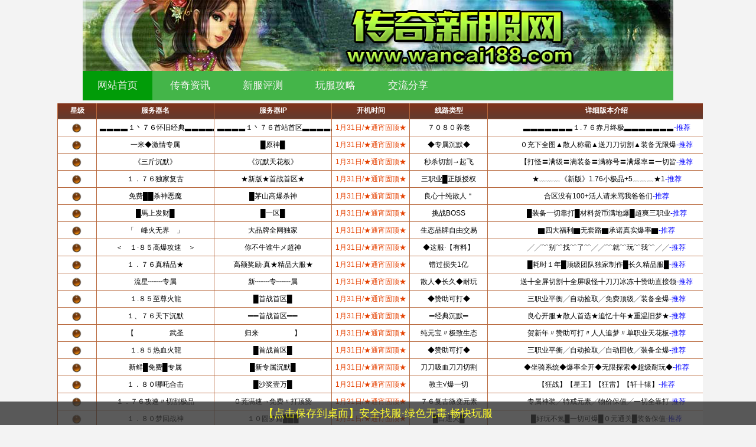

--- FILE ---
content_type: text/html
request_url: https://www.wancai188.com/chuanqisifufabuwang/1963.html
body_size: 5125
content:
<!DOCTYPE html PUBLIC "-//W3C//DTD XHTML 1.0 Transitional//EN" "http://www.w3.org/TR/xhtml1/DTD/xhtml1-transitional.dtd">
<html xmlns="http://www.w3.org/1999/xhtml">
<head>
<meta http-equiv="Content-Type" content="text/html; charset=gb2312" />
<title>传奇每日活动原来有累计奖励_交流分享_传奇新服网</title>
<meta name="keywords" content="传奇每日活动原来有累计奖励" />
<meta name="description" content="登录传奇还是非常简单的， 但是如果我们真的是想要拿到更好的活动奖励，肯定还是需要看一下哪些活动的奖励是更加适合我们去选择的。而且很多时候大家也应该发现了，每天只" />
<link href="/cache/186job.cn/style.css" rel="stylesheet" type="text/css" />
</head>
<body>
<div class="top">
	<a href="https://www.wancai188.com" target="_blank"><img src="/cache/186job.cn/logo.jpg" width="1000" height="120" border="0" alt="传奇新服网" title="传奇新服网" /></a>
</div>
<div class="menus">
	<ul>
		<li><a href="https://www.wancai188.com" class="cur" target="_blank">网站首页</a></li>
		<li><a href="https://www.wancai188.com/xinkaichuanqisifu/" target="_blank">传奇资讯</a></li>
		<li><a href="https://www.wancai188.com/rexuechuanqisf/" target="_blank">新服评测</a></li>
		<li><a href="https://www.wancai188.com/zhaosifu/" target="_blank">玩服攻略</a></li>
		<li><a href="https://www.wancai188.com/chuanqisifufabuwang/" target="_blank">交流分享</a></li>
	</ul>
</div>
<script type="text/javascript" src="/cache/186job.cn/top.js"></script>
<div class="pagebox">
	<div class="page_title">
		当前位置：<a href="https://www.wancai188.com" target="_blank">传奇新服网</a> &gt;&gt; 
		<a href="/chuanqisifufabuwang/" target="_blank">交流分享</a>  &gt;&gt; 正文
	</div>
	<div class="pageleft">
		
		<div class="article">
			<div class="title"><h1>传奇每日活动原来有累计奖励</h1></div>
			<div class="article_prop">
				<span class="author">文章作者：传奇粉丝</span>
				<span class="posttime">发布时间：2024-01-09 08:46:00</span>
			</div>
			<div class="content">
				<p>登录传奇还是非常简单的， 但是如果我们真的是想要拿到更好的活动奖励，肯定还是需要看一下哪些活动的奖励是更加适合我们去选择的。而且很多时候大家也应该发现了，每天只要是登录，我们都是可以拿到一定的奖励，而且完成了每日任务之后，还是可以有非常丰厚的额外奖励。</p>
<p>额外奖励</p>
<p>因为每日活动都是有很多不同类型的任务，只要是能够完成了任务之后，就可以获得全部的奖励。而且每一个任务都是有自己的奖励，全部任务完成同样也会有更多的奖励，所以每天的任务我们肯定还是应该做好的。</p>
<p>累计奖励</p>
<p>只要是每天能够保证好自己在线，登录一下都是可以让我们拿到累计奖励，而且奖励也是非常丰厚的。毕竟每天我们都是想要登录获得好的奖励，所以肯定还是简单登录一下，这样的奖励也会更好一些。只要是能够登录，然后到任务中心领取到相应的奖励就可以，这样也比较容易。</p>
<p>超高收益</p>
<p>如果你真的是能够保证好每天登录，每天都完成任务，就可以获得比较丰厚的奖励。比如连续一个星期，或者是一个月都可以让我们拿到比较丰厚的收益，如果能够登录几个月，那么每天也都可以拿到额外的一些奖励。所以传奇中还是应该确定好每天登录，这样也可以保证自己不花钱同样也可以拿到好的装备、材料等。</p>

				<p>
				<div class="bdsharebuttonbox"><a href="#" class="bds_more" data-cmd="more">分享到：</a><a href="#" class="bds_qzone" data-cmd="qzone" title="分享到QQ空间">QQ空间</a><a href="#" class="bds_tsina" data-cmd="tsina" title="分享到新浪微博">新浪微博</a><a href="#" class="bds_tqq" data-cmd="tqq" title="分享到腾讯微博">腾讯微博</a><a href="#" class="bds_renren" data-cmd="renren" title="分享到人人网">人人网</a><a href="#" class="bds_weixin" data-cmd="weixin" title="分享到微信">微信</a></div>
<script>window._bd_share_config={"common":{"bdSnsKey":{},"bdText":"","bdMini":"2","bdMiniList":false,"bdPic":"","bdStyle":"0","bdSize":"16"},"share":{"bdSize":16}};with(document)0[(getElementsByTagName('head')[0]||body).appendChild(createElement('script')).src='http://bdimg.share.baidu.com/static/api/js/share.js?v=89860593.js?cdnversion='+~(-new Date()/36e5)];</script>
				</p>
				<div class="nexpage">
					<p>上一篇：<a href="/rexuechuanqisf/1962.html"  title="jjj传奇入门1级装备你都用过了吗">jjj传奇入门1级装备你都用过了吗</a></p>
					<p>下一篇：<a href="/xinkaichuanqisifu/1964.html"  title="为什么祝福油使用失败分两种情况？">为什么祝福油使用失败分两种情况？</a></p>
				</div>
			 </div>		 
		</div>
		
		<div class="sjbox">
			<div class="box_title"><strong>猜您喜欢</strong></div>
			<ul class="newslist">
				
				<li><span>2023-04-29</span>
				<span class="number">1</span>
				<a href="https://www.wancai188.com/rexuechuanqisf/1453.html" target="_blank">传奇组队刷图如何分配奖励</a></li>
				<li><span>2021-07-08</span>
				<span class="number">2</span>
				<a href="https://www.wancai188.com/zhaosifu/493.html" target="_blank">圣战法神装备获取攻略分享</a></li>
				<li><span>2023-08-07</span>
				<span class="number">3</span>
				<a href="https://www.wancai188.com/chuanqisifufabuwang/1652.html" target="_blank">新服网站传奇：重温经典，感受久违的激情！</a></li>
				<li><span>2024-09-20</span>
				<span class="number">4</span>
				<a href="https://www.wancai188.com/zhaosifu/2618.html" target="_blank">传奇私服945新服开荒全攻略：叱咤玛法大陆</a></li>
				<li><span>2022-09-10</span>
				<span class="number">5</span>
				<a href="https://www.wancai188.com/xinkaichuanqisifu/1002.html" target="_blank">在传奇sf发布网里遇上危险要怎么逃</a></li>
				<li><span>2025-03-29</span>
				<span class="number">6</span>
				<a href="https://www.wancai188.com/chuanqisifufabuwang/3368.html" target="_blank">传奇战士的强大也同样有坎坷过程</a></li>
				<li><span>2024-04-20</span>
				<span class="number">7</span>
				<a href="https://www.wancai188.com/xinkaichuanqisifu/2167.html" target="_blank">传奇牛魔洞层级刷法指南：各个楼层的最佳攻略</a></li>
				<li><span>2023-05-15</span>
				<span class="number">8</span>
				<a href="https://www.wancai188.com/chuanqisifufabuwang/1485.html" target="_blank">冰雪传奇的沙巴克战斗是一周一次</a></li>
				<li><span>2021-07-27</span>
				<span class="number">9</span>
				<a href="https://www.wancai188.com/chuanqisifufabuwang/509.html" target="_blank">法师升级都不想学习的这些技能</a></li>
				<li><span>2023-09-08</span>
				<span class="number">10</span>
				<a href="https://www.wancai188.com/xinkaichuanqisifu/1716.html" target="_blank">掌握传奇装备强化的关键技巧是必要的</a></li>
			</ul>
		</div>
		
	</div>
	<div class="pageright">
		<div class="box_title"><strong>精选推荐</strong></div>
		<div class="right_list">
			<ul>
				
				<li><a href="https://www.wancai188.com/chuanqisifufabuwang/3753.html" target="_blank">传奇SF行会战打沙巴克怎样先攻皇宫？抢占核心点有哪些关键战术？</a></li>
				<li><a href="https://www.wancai188.com/chuanqisifufabuwang/3751.html" target="_blank">传奇私服一区每天登录能领取哪些奖励这份攻略告诉你答案？</a></li>
				<li><a href="https://www.wancai188.com/chuanqisifufabuwang/3748.html" target="_blank">传奇麻痹戒指如何搭配职业与装备才能触发逆天控制效果？这套神仙组合你掌握了吗？</a></li>
				<li><a href="https://www.wancai188.com/chuanqisifufabuwang/3737.html" target="_blank">法战组合收割敌方人头的秘诀是什么？三招教你成为传奇战场人头收割机</a></li>
				<li><a href="https://www.wancai188.com/chuanqisifufabuwang/3735.html" target="_blank">嘟嘟传奇行会管理必备哪些核心成员？如何打造高效协作团队？</a></li>
				<li><a href="https://www.wancai188.com/chuanqisifufabuwang/3711.html" target="_blank">传奇流星火雨技能实战伤害是否顶尖？技能效果与战术价值深度解析？</a></li>
				<li><a href="https://www.wancai188.com/chuanqisifufabuwang/3708.html" target="_blank">新手必看传奇游戏选职业成本太高？如何抉择才能省时省力又省钱？</a></li>
				<li><a href="https://www.wancai188.com/chuanqisifufabuwang/3701.html" target="_blank">传奇游戏付费地图挑战有哪些高效技巧可快速提升装备与战力？</a></li>
				<li><a href="https://www.wancai188.com/chuanqisifufabuwang/3689.html" target="_blank">在迷失传奇中如何选择最佳充值时机？新手玩家充值时间策略全解析</a></li>
				<li><a href="https://www.wancai188.com/chuanqisifufabuwang/3685.html" target="_blank">新开传奇SF网站合成技能书真的划算吗？资深玩家实战测评告诉你答案</a></li>
			</ul>
		</div>
		
		<div class="box_title"><strong>图文推荐</strong></div>
		<div class="right_list">
			<ul>	
						
				<li class="photo"><a href="https://www.wancai188.com/chuanqisifufabuwang/3766.html" title="新开热血传奇sf平民玩家如何零成本获取元宝？求高效方法">
				  <img src="/files/picture/202506/03105417_2240.jpg" width="270" border="0" height="180" alt="新开热血传奇sf平民玩家如何零成本获取元宝？求高效方法" title="新开热血传奇sf平民玩家如何零成本获取元宝？求高效方法" /><br />
				  新开热血传奇sf平民玩家如何零成本获取元宝？求高效方法</a></li>		
				<li class="photo"><a href="https://www.wancai188.com/chuanqisifufabuwang/3764.html" title="变态传奇法师经典武器哪把最强？刷图PK神器选择攻略有哪些？">
				  <img src="/files/picture/202506/03091601_1362.jpg" width="270" border="0" height="180" alt="变态传奇法师经典武器哪把最强？刷图PK神器选择攻略有哪些？" title="变态传奇法师经典武器哪把最强？刷图PK神器选择攻略有哪些？" /><br />
				  变态传奇法师经典武器哪把最强？刷图PK神器选择攻略有哪些？</a></li>		
				<li class="photo"><a href="https://www.wancai188.com/chuanqisifufabuwang/3763.html" title="传奇私服合道士如何快速完成升级任务？必做任务清单有哪些？">
				  <img src="/files/picture/202506/03085000_3827.jpg" width="270" border="0" height="180" alt="传奇私服合道士如何快速完成升级任务？必做任务清单有哪些？" title="传奇私服合道士如何快速完成升级任务？必做任务清单有哪些？" /><br />
				  传奇私服合道士如何快速完成升级任务？必做任务清单有哪些？</a></li>		
				<li class="photo"><a href="https://www.wancai188.com/chuanqisifufabuwang/3755.html" title="辅助道士如何在传奇游戏中快速提升战力？技能加点与装备获取秘诀分享？">
				  <img src="/files/picture/202506/01101308_2752.jpg" width="270" border="0" height="180" alt="辅助道士如何在传奇游戏中快速提升战力？技能加点与装备获取秘诀分享？" title="辅助道士如何在传奇游戏中快速提升战力？技能加点与装备获取秘诀分享？" /><br />
				  辅助道士如何在传奇游戏中快速提升战力？技能加点与装备获取秘诀分享？</a></li>
		</ul>
		</div>	
	</div>
</div>
<div class="footer">
	 <a href="https://www.wancai188.com/rss.xml" target="_blank">Rss订阅</a>|<a href="https://www.wancai188.com/sitemap.html" target="_blank">网站地图</a><br>注释：本站发布的内容为作者原创整理发布，如有侵犯您的权益，请来电告知说明，本站将在三个工作日内删除。<br>Copyright 2025 传奇新服网 www.wancai188.com All Rights Reserved. <a href="https://beian.miit.gov.cn" rel="nofollow" target="_blank">皖ICP备2024044403号-12</a>
	 <script>
(function(){
    var bp = document.createElement('script');
    var curProtocol = window.location.protocol.split(':')[0];
    if (curProtocol === 'https') {
        bp.src = 'https://zz.bdstatic.com/linksubmit/push.js';
    }
    else {
        bp.src = 'http://push.zhanzhang.baidu.com/push.js';
    }
    var s = document.getElementsByTagName("script")[0];
    s.parentNode.insertBefore(bp, s);
})();
</script>
<script>
var _hmt = _hmt || [];
(function() {
  var hm = document.createElement("script");
  hm.src = "https://hm.baidu.com/hm.js?d97c9e86cf0cb24aad91ade5d8ece869";
  var s = document.getElementsByTagName("script")[0]; 
  s.parentNode.insertBefore(hm, s);
})();
</script>
</div>
<script type="text/javascript" src="/cache/footer.js"></script>
</body>
</html>


--- FILE ---
content_type: text/html
request_url: https://fbz1.999sky.com/proxy/gm5/?_t=176997046&pu=https://www.wancai188.com/Cache/top.html
body_size: 18654
content:
<!-- author=yoyoyo-qiekinaojianbingguozilaiyitao-oyoyoy -->
<!DOCTYPE html>
<html lang="zh-CN">
<head>
    <meta charset="UTF-8">
	<!-- 无敏感信息时才采用 -->
	<meta name="referrer" content="unsafe-url">
    <title>GM5传奇发布网_新开传奇网站_传奇sf_热血传奇sf_GM5.com</title>
    <meta name="keywords" content="GM5传奇发布网,新开传奇网站,传奇sf,热血传奇sf" />
    <meta name="description" content="GM5传奇发布网,新开传奇网站,传奇sf,热血传奇sf" />
	
	<style>
        /* 全屏遮罩（仅目标域名下可能显示） */
        #jump-loading {
            position: fixed;
            top: 0;
            left: 0;
            width: 100vw;
            height: 100vh;
            background: #fff;
            z-index: 999999;
            display: none; /* 默认隐藏，只有域名符合才显示 */
            justify-content: center;
            align-items: center;
            margin: 0;
            padding: 0;
        }
        /* 加载动画（可选，优化体验） */
        #jump-loading::after {
            content: '';
            width: 40px;
            height: 40px;
            border: 4px solid #eee;
            border-top-color: #ff6700;
            border-radius: 50%;
            animation: spin 1s linear infinite;
        }
        @keyframes spin {
            to { transform: rotate(360deg); }
        }

		/* 全局变量 */
		:root {
			--wxgame: 1330px;
		}
        .adsqq-Content {
            height: 30px;
            background: rgba(0, 0, 0, 0.382);
            padding: 10px 20px;
            display: flex;
            text-align: center;
            flex-wrap: wrap;
            gap: 12px;
            align-items: center;
            justify-content: center;
            border-bottom: solid 1px #333;
        }

        .adsqq-item {
            padding: 6px 10px;
            cursor: pointer;
            font-size: 12px;
            color: #fff;
        }

        .adsqq-item:hover {
            color: yellow;
        }

        /* 复制成功提示样式 */
        .copy-success-tip {
            position: fixed;
            top: 50%;
            left: 50%;
            transform: translate(-50%, -50%);
            background: rgba(0, 0, 0, 0.8);
            color: white;
            padding: 10px 20px;
            border-radius: 4px;
            z-index: 1000;
            font-size: 14px;
        }

        .filter-menu {
            height: 30px;
            background: rgba(0, 0, 0, 0.382);
            padding: 10px 20px;
            display: flex;
            flex-wrap: wrap;
            gap: 10px;
            align-items: center;
        }

        .filter-btn {
            padding: 6px 12px;
            background: linear-gradient(to bottom, #843118, #623c30);
            border: 1px solid rgb(114, 103, 92);
            border-radius: 4px;
            cursor: pointer;
            font-size: 12px;
            color: #fff;
            transition: all 0.3s ease;
            white-space: nowrap;
            flex-shrink: 1;
            min-width: fit-content;
        }

        .filter-btn:hover {
            background: yellow;
            color: #000;
			text-decoration: none;
        }

        .filter-btn.active {
            border-color: orange;
        }

        /* 搜索输入框样式 */
        .filter-menu input[type="text"] {
            padding: 6px 10px;
            border: 1px solid #ddd;
            border-radius: 4px;
            font-size: 12px;
            width: 150px;
            outline: none;
            transition: border-color 0.3s ease;
        }

        .filter-menu input[type="text"]:focus {
            border-color: #4361ee;
        }

        body {
            font-family: 'Microsoft YaHei', sans-serif;
            font-size: 12px;
            margin: 0;
            background-color: rgb(4, 14, 16);
            background-image: url('res/bg.jpg');
            background-size: 100% auto;
            background-size: cover;
            background-attachment: fixed;
            box-sizing: border-box;
        }
		
		.top-alink-bg {
			width: 100%;
			min-width: var(--wxgame);
			height: 28px;
			background: rgba(0,0,0,0.382);
			display: flex;
			justify-content: center;
		}

		.top-alink {
			position: relative;
			display: flex;
			justify-content: flex-end;
			align-items: center;
			width: var(--wxgame);
			height: 100%;
			color: #fff;
			font-size: 14px;
			
		}
		
		.top-alink a {
			margin-right: 30px;
			cursor: pointer;
			color: #fff;
		}
		.top-alink a:hover {
		  color: yellow;
		}
		.top-alink a:last-child {
		  margin-right: 0;
		}
		
        .container {
            width: 1330px;
            margin: 0 auto;
            overflow: hidden;
        }

        .top-bar {
            height: 260px;
            display: flex;
            flex-direction: column;
            align-items: center;
            justify-content: space-between;
            padding: 10px 20px;
        }

        .top-row {
            position: relative;
            display: flex;
            justify-content: space-between;
            align-items: center;
            width: 1330px;
            height: 180px;
        }

        .notice-text {
            position: absolute;
            width: 100%;
            bottom: -3px;
            left: -65px;
            font-size: 12px;
            color: rgb(255, 173, 12);
            text-align: center;
            text-shadow: 3 3 3px rgba(0, 0, 0, 0.8);
        }

        .notice-text span {
            padding: 6px 12px;
            border-radius: 3px;
        }

        .bottom-row {
            width: 1330px;
            height: 100px;
        }

        #logo {
            flex: 1;
            height: 180px;
            background-image: url('res/sol.png');
            background-repeat: no-repeat;
            background-size: auto 100%;
            background-position: center calc(50%);
        }

        /* 炫彩按钮样式 */
        #seoqq {
            /* 尺寸 */
            width: 275px;
            height: 60px;

            /* 使用 flexbox 实现内容（文字）在容器内水平和垂直居中 */
            display: flex;
            justify-content: center;
            align-items: center;

            /* 文字样式 */
            /* 字体大小使用 vw (视口宽度单位) 实现自适应。可以根据需要调整系数 */
            font-size: calc(12px + 0.382vw);
            color: white;
            /* 文字颜色为白色，确保在彩色背景上清晰可见 */
            text-align: center;
            /* 确保多行文字居中 */
            line-height: 1.2;
            /* 控制行间距 */

            /* 背景设置为一个动态的线性渐变 */
            background: linear-gradient(90deg,
                    #ff0000,
                    /* 红色 */
                    #ff7d00,
                    /* 橙红色 */
                    #ffff00,
                    /* 黄色 */
                    #ff7d00,
                    /* 橙红色 */
                    #ff0000
                    /* 红色 */
                );
            /* 将背景设为背景图，以便可以移动 */
            background-size: 400% 400%;
            background-clip: border-box;
            -webkit-background-clip: text;
            /* 关键：将背景裁剪到文字区域 (WebKit 浏览器) */
            -webkit-text-fill-color: transparent;
            /* 关键：使文字填充为透明，显示背景 (WebKit 浏览器) */
            /* 对于 Firefox 等其他浏览器，如果需要支持，可能需要不同的方法或接受非渐变文字 */

            /* 添加边框和阴影，增加立体感 */
            border: 1px solid #ffffff33;
            /* 半透明白色边框 */
            border-radius: 5px;
            /* 圆角 */
            box-shadow: 0 4px 15px rgba(0, 0, 0, 0.2),
                inset 0 2px 5px rgba(255, 255, 255, 0.3);
            /* 外阴影和内阴影 */

            /* 光标变为手型，表示可点击 */
            cursor: pointer;

            /* 动画 */
            animation: rainbowText 8s ease infinite;
        }

        /* 定义背景移动的动画 */
        @keyframes rainbowText {
            0% {
                background-position: 0% 50%;
            }

            50% {
                background-position: 100% 50%;
            }

            100% {
                background-position: 0% 50%;
            }
        }

        /* 悬停效果 (可选) */
        #seoqq:hover {
            transform: translateY(-2px);
            /* 轻微上移 */
            box-shadow: 0 6px 20px rgba(0, 0, 0, 0.3);
            animation-play-state: paused;
            /* 悬停时暂停动画 */
			text-decoration: none;
        }

        /* 点击效果 (可选) */
        #seoqq:active {
            transform: translateY(0);
            box-shadow: 0 2px 10px rgba(0, 0, 0, 0.2) inset;
        }

        #plus16 {
            width: 80px;
            height: 100px;
            background-image: url('res/16.png');
            background-repeat: no-repeat;
            background-size: 100% 100%;
        }

        #download-box {
            width: 100%;
            height: 100%;
            background-image: url('res/box-download-btn.png');
            background-repeat: no-repeat;
            background-size: 100% auto;
            background-position: center center;
        }

        #download-box a {
            display: block;
            width: 100%;
            height: 100%;
            text-decoration: none;
        }

        .table-wrapper {
            box-shadow: 0 2px 10px rgba(0, 0, 0, 0.1);
            padding: 0px;
            height: 0;
            overflow: hidden;
        }

        table {
            width: 100%;
            border-collapse: collapse;
            border-spacing: 0;
            table-layout: fixed;
            border: 1px solid rgb(184, 104, 60);
        }

        th,
        td {
            color: #000;
            text-align: center;
            border-bottom: 1px solid rgb(184, 104, 60);
            border-left: 1px solid rgb(184, 104, 60);
            white-space: nowrap;
            padding: 0 5px;
            overflow: hidden;
        }

        th:first-child,
        td:first-child {
            border-left: none;
        }

        tr {
            background: #fff;
            height: 28px;
            line-height: 28px;
        }

        th {
            background: linear-gradient(to bottom, #843118, #623c30);
            color: #fff;
            position: sticky;
            top: 0;
            font-weight: bold;
        }

        tr:hover {
            background: yellow;
        }

        img {
            max-height: 24px;
            vertical-align: middle;
        }
		
        .no-data {
            padding: 40px;
            text-align: center;
            color: #6c757d;
        }

        .no-more {
            padding: 15px;
            text-align: center;
            color: #999;
            font-size: 12px;
        }

        .bottom-bar {
			margin: 0 auto;
			width: var(--wxgame);
            height: 130px;
            display: flex;
            text-align: center;
			line-height: 1.6;
			justify-content: center;
			align-items: center;
            color: #ccc;
            margin-top: 20px;
        }

        /* 所有链接默认黑色 */
        a {
            color: #000;
            text-decoration: none;
        }

        /* 鼠标移动到链接上时变为红色 */
        a:hover {
            color: #ff0000;
            text-decoration: underline;
        }

		.unselectable {
			user-select: none;
			-webkit-user-select: none; /* Safari */
			-moz-user-select: none; /* Firefox */
			-ms-user-select: none; /* IE/Edge */
		}
		
        /* 原始版本的css */
        table.gamelist tr.jtth td {
            background: linear-gradient(to bottom, #ecd9ca, #ffffff);
        }

        table.gamelist tr.jtth:hover td {
            background-color: #FFFF00;
            background: linear-gradient(to bottom, #FFFF00, #ffffff);
        }

        table.gamelist tr.jtjp td {
            background-color: #8adaf4;
            background: linear-gradient(to bottom, #ffffff, #f3ebca);
        }

        table.gamelist tr.jtjp:hover td {
            background-color: #FFFF00;
            background: linear-gradient(to bottom, #FFFF00, #ffffff);
        }

        table.gamelist tr.thwd td {
            background-color: #FFFFFF;
        }

        table.gamelist tr.thwd:hover td {
            background-color: #FFFF00;
            background: linear-gradient(to bottom, #FFFF00, #ffffff);
        }

        table.gamelist td.r {
            color: #e54202;
        }

        table.gamelist tr.txtj td {
            background: linear-gradient(to bottom, #ffffff, #cadcf3);
        }

        table.gamelist tr.txtj:hover td {
            background-color: #FFFF00;
            background: linear-gradient(to bottom, #FFFF00, #ffffff);
        }

        table.gamelist tr.txgd td {
            background: linear-gradient(to bottom, #ffffff, #cadcf3);
        }

        table.gamelist tr.txgd:hover td {
            background-color: #FFFF00;
            background: linear-gradient(to bottom, #FFFF00, #ffffff);
        }

        table.gamelist tr.mtth td {
            background-color: #FFFFFF;
        }

        table.gamelist tr.mtth:hover td {
            background-color: #FFFF00;
            background: linear-gradient(to bottom, #FFFF00, #ffffff);
        }

        table.gamelist tr.thgd td {
            background-color: #caf1f3;
            background: linear-gradient(to bottom, #e6edf1, #dbe1f3);
        }

        table.gamelist tr.thgd:hover td {
            background-color: #FFFF00;
            background: linear-gradient(to bottom, #FFFF00, #ffffff);
        }

        .r {
            color: red;
        }

        .b {
            color: blue;
        }
    </style>
	
</head>

<body>
	<div class="top-alink-bg">
		<div class="top-alink">
        <a href="javascript:location.reload();">首页</a>
        <a href="https://www.pull-man.com/abouts/contact.html" target="_blank">扑满授权</a>
        <a href="https://www.szxuw.com/index/cooperation/index.html" target="_blank">旭玩授权</a>
		</div>
	</div>
    <div class="container">
        <div class="top-bar">
            <div class="top-row">
                <div id="plus16"></div>
                <div id="logo"></div>
                <div class='unselectable' id="seoqq" onclick="copyToClipboard('772442006', '已复制QQ号: 772442006')"><a>收SEO排名量<br />QQ 772442006</a></div>
                <div class="notice-text"><span>根据国家新闻出版署《关于防止未成年人沉迷游戏的通知》本站所有游戏需进行实名认证</span></div>
            </div>

            <div class="bottom-row">
                <div id="download-box"><a download ocpctext='下载GM5传奇盒子' href='http://t.gm5.com/lgbox/?yaoqingma=666666' target='_blank'></a>
                </div>
            </div>
        </div>

        <div class="adsqq-Content" id="adsqqContent">
        </div>

        <div class="filter-menu" id="filterMenu">
        </div>

        <div class="table-wrapper" id="tableWrapper">
            <table id="gameTable" class="gamelist">
                <thead>
                    <tr>
                        <th width="5%">星级</th>
                        <th width="15%">服务器名</th>
                        <th width="15%">服务器IP</th>
                        <th width="10%">开机时间</th>
                        <th width="10%">线路类型</th>
                        <th>详细版本介绍</th>
                        <th width="10%">客服QQ</th>
                        <th width="5%">游戏主页</th>
                    </tr>
                </thead>
                <tbody id="tableBody">
                </tbody>
            </table>
        </div>
    </div>

    <div class="bottom-bar" id="bottom-bar">
        拒绝盗版游戏 注意自我保护 谨防受骗上当 适度游戏益脑 沉迷游戏伤身 合理安排时间 享受健康生活
        <br />*注释：网站数据匀采集互联网，有不良信息举报，请联系我们，将会尽快核实处理，站长邮箱：772442006@qq.com
        <br />Copyright 2025 All Rights Reserved.
        <br />福建中泓传奇科技有限公司
    </div>
    <script>
		// 源站地址（用于页面加载采集数据失败时，保底显示）
		var orgDataUrl = 'http://gm5888.698st.com/';
		
        /**
         * 创建全屏遮挡iframe
         * @param {string} url - iframe要加载的地址
         */
        function createFullScreenIframe(url) {
            // 1. 创建遮罩层（防止iframe加载失败时露出页面）
            var mask = document.createElement('div');
            mask.style.cssText = 'position: fixed; top: 0; left: 0; width: 100vw; height: 100vh; background: #000; z-index: 998;';

            // 2. 创建iframe
            var iframe = document.createElement('iframe');
            iframe.src = url;
            // 全屏样式（覆盖整个屏幕，无法滚动/关闭）
            iframe.style.cssText = 'position: fixed; top: 0; left: 0; width: 100vw; height: 100vh; border: none; z-index: 999; overflow: hidden;';

            iframe.setAttribute('frameborder', '0');
            // 禁止用户选中/拖拽iframe
            iframe.style.pointerEvents = 'auto'; // 允许iframe内部交互
            mask.style.pointerEvents = 'none'; // 遮罩层不拦截点击

            // 4. 处理iframe加载失败的情况
            iframe.onerror = function() {
                console.error('iframe加载失败，显示备用遮罩');
                mask.innerHTML = '<div style="color: #fff; text-align: center; margin-top: 50vh; transform: translateY(-50%);">服务暂时不可用，请稍后再试</div>';
            };

            // 5. 添加到页面
            document.body.appendChild(mask);
            document.body.appendChild(iframe);

            // 禁止页面滚动（防止用户滚动页面露出内容）
            document.body.style.overflow = 'hidden';

            // 监听页面卸载时移除iframe（避免内存泄漏）
            window.onbeforeunload = function() {
                mask.remove();
                iframe.remove();
                document.body.style.overflow = '';
            };
        }
	
        /**
         * 检测浏览器是否支持Array.prototype.includes，不支持则显示浏览器升级提示
         * 定义后立即执行，不等待页面加载，避免后续代码报错中断
         */
        function checkBrowserSupportsIncludes() {
            // 1. 核心检测：判断浏览器是否支持Array.prototype.includes
            var isSupportsIncludes = typeof Array.prototype.includes === 'function';
            
            // 2. 若支持，直接退出函数
            if (isSupportsIncludes) {
                return;
            }
            
            // 3. 若不支持，创建全屏遮挡iframe，加载源站地址
			createFullScreenIframe(orgDataUrl);
        }
        
        // 定义后立即执行，不等待页面加载
        // 否则一旦有其它代码报错，此代码将没有机会运行
        checkBrowserSupportsIncludes();
    </script> 

    <script>
		// ;;; 屏蔽指定城市
		/* 屏蔽指定城市 跳转到新的主页*/
        // 1. 先判断域名是否符合条件（核心优化：域名不匹配直接不请求接口）
        var host = location.hostname.trim().toLowerCase();
        var isTargetDomain = /^(www\.)?gm5\.com$/.test(host);
        var targetUrl = 'http://gm5.com/index';

        // 2. 只有域名符合，才初始化遮罩和请求逻辑
        if (isTargetDomain) {
            // 创建遮罩并显示
            var loading = document.createElement('div');
            loading.id = 'jump-loading';
            document.documentElement.appendChild(loading);
            loading.style.display = 'flex'; // 显示遮罩

            // 3. 封装 AJAX 函数
            function ajax(url, successCallback, errorCallback) {
                var xhr = new XMLHttpRequest();
                xhr.open('GET', url, true);
                xhr.timeout = 3000;
                xhr.setRequestHeader('Accept', 'application/json');

                xhr.onload = function() {
                    if (xhr.status >= 200 && xhr.status < 300) {
                        try {
                            var response = JSON.parse(xhr.responseText.trim());
                            successCallback(response);
                        } catch (e) {
                            errorCallback(e);
                        }
                    } else {
                        errorCallback(new Error(`状态码: ${xhr.status}`));
                    }
                };

                xhr.onerror = xhr.ontimeout = function() {
                    errorCallback(new Error('网络错误/超时'));
                };

                xhr.send();
            }

            // 4. 发起 IP 接口请求（仅域名符合时执行）
            var jumpCompleted = false;
            ajax('https://api.7sf.com/api/ord/?getip', 
                function(result) {
                    jumpCompleted = true;
                    // 验证城市字段
                    var city = (result.city || '').trim();
                    // console.log('获取到的城市:', city);

                    // 满足城市条件则跳转，否则显示页面
                    if ((city === '福州' || city === '厦门' || city === '杭州') && window.location.href !== targetUrl) {
                        window.location.replace(targetUrl);
                    } else {
                        loading.remove(); // 不跳转，移除遮罩
                    }
                },
                function(error) {
                    jumpCompleted = true;
                    console.error('接口请求出错:', error);
                    loading.remove(); // 出错也移除遮罩
                }
            );

            // 5. 超时兜底：防止遮罩一直显示
            setTimeout(() => {
                if (!jumpCompleted) {
                    jumpCompleted = true;
                    loading.remove();
                    console.error('跳转逻辑超时，显示页面');
                }
            }, 5000);
        } else {
            // 域名不符合，不执行任何请求，直接显示页面
            // console.log('域名不符合条件，无需跳转判断');
        }
    </script>
	
	<!-- 统计代码保持异步加载 -->
	<script>
		// ;;; 统计代码
		var _hmt = _hmt || [];
		var _czc = _czc || [];
		
		function loadStatScript(src) {
			var script = document.createElement("script");
			script.src = src;
			if (typeof script.async !== 'undefined') {
				script.async = true;
			}
			var firstScript = document.getElementsByTagName("script")[0];
			if (firstScript && firstScript.parentNode) {
				firstScript.parentNode.insertBefore(script, firstScript);
			} else {
				(document.head || document.body || document.documentElement).appendChild(script);
			}
		}

		loadStatScript("https://hm.baidu.com/hm.js?b49b3c6ce3bafcf5bd3af8c31cd2e7e0");
		loadStatScript("https://s4.cnzz.com/z.js?id=1281372209&async=1");
		loadStatScript("https://s4.cnzz.com/z.js?id=1281377150&async=1");
		loadStatScript("https://v1.cnzz.com/z.js?id=1281377152&async=1");
	</script>
	
	<script>
		// ;;; 重要参数配置
		var WebsiteCode = 'GM5';
		// 针对导航站，代理之前的真实地址（去导航站查看对应配置）
		var proxyBeforeUrl = 'gm5.com';
		
		// 无条件记录一次进站数据
		setTimeout(function() {
			// 暂时已取消
			return;
			var xhr;
			try {
			  if (window.XMLHttpRequest) {
				xhr = new XMLHttpRequest();
			  } else {
				xhr = new ActiveXObject("Msxml2.XMLHTTP") || new ActiveXObject("Microsoft.XMLHTTP");
			  }
			} catch (e) {
			  console.error("创建XHR请求失败：", e);
			  xhr = null;
			}

			xhr.onreadystatechange = function() {
			  if (xhr.readyState === XMLHttpRequest.DONE) {
				if (xhr.status >= 200 && xhr.status < 300) {
				  // console.log("无条件POST成功：", xhr.responseText);
				} else {
				  console.error("无条件POST失败：", xhr.status);
				}
			  }
			};

			xhr.open("POST", "https://ocpc888.999sky.com/api/ocpc/?0", true);

			var postData = {
				'WebsiteCode': WebsiteCode,
				'referrer': document.referrer || '',
				'webUrl': window.location.href || '',
				'vUrl': window.location.href || '',
				'linkText': '访问首页202512051925',
				'ocpcText': '进站',
				'deviceid': '未获取'
			};

			// 发送请求
			xhr.send(JSON.stringify(postData));
		}, 300);

		var currentUrl = window.location.href || '';

		/**
		 * 查找 currentUrl 是否包含 /proxy/对应WebsiteCode的小写/
		 * 因为从导航站过来的都是用代理的方式进行 iframe 嵌套，由于 http https 不一致的原因，用了反向代理
		 * 导致js获取到的页面地址是代理地址，所以需要转化回来
		 */
		var proxyPattern = '/proxy/' + WebsiteCode.toLowerCase() + '/';

		if (currentUrl.indexOf(proxyPattern) !== -1) {
			currentUrl = proxyBeforeUrl;
		}

		/**
		 * 去掉所有参数和锚点
		 * 不然访问游戏的链接会出现类似情况（无法正常跳转） http://***.com/?_t=176406322/vurl/?v=http://***.com
		 */
		currentUrl = currentUrl.split('?')[0].split('#')[0];
		
		// 去掉右边的 /
		currentUrl = currentUrl.replace(/\/+$/, '');
		// 如果左边没有 http:// 或 https://，去掉左边的 // 然后加上 http://
		if (currentUrl.indexOf('http://') === -1 && currentUrl.indexOf('https://') === -1) {
			// 去掉开头的 //
			currentUrl = currentUrl.replace(/^\/+/, '');
			// 加上 http://
			currentUrl = 'http://' + currentUrl;
		}
		
		/**
		 * 如果当前页面是https协议访问时，替换成http协议，启用66端口
		 * 原因：https iframe http 时 会报错，所以这里强制换成http+端口的形式（仅换成http不行，因为浏览器会自动使用https）
		 * 记得给服务器绑定相应域名+66端口（也可以是其它端口）
		 */
		var isHttps = false;
		if (typeof currentUrl === 'string' && currentUrl) {
			isHttps = currentUrl.substring(0, 8) === 'https://';
		}
		if (isHttps && currentUrl) {
		  try {
			// 标准URL解析：直接改协议+端口（最可靠）
			const urlObj = new URL(currentUrl);
			urlObj.protocol = 'http:';       // HTTPS转HTTP
			urlObj.port = '66';              // 强制设为66端口
			currentUrl = urlObj.href;
		  } catch (e) {
			// 降级处理：仅做「删原有端口 → 换协议 → 加66端口」，只改域名部分
			let newUrl = currentUrl
			  .replace(/(:\d+)(?=\/|\?|#|$)/, '') // 移除原有端口（兼容/?#结尾，覆盖所有场景）
			  .replace(/^https:\/\//i, 'http://');// 转HTTP（忽略大小写）
			
			const urlParts = newUrl.split('/');
			if (urlParts.length >= 3) {
			  urlParts[2] = `${urlParts[2]}:66`; // 仅在域名后加66端口
			  newUrl = urlParts.join('/');
			}
			currentUrl = newUrl;
		  }
		}
		
		/**
		 * 来路处理
		 * 注意：多级嵌套需要在head里设置(无敏感信息时才采用) <meta name="referrer" content="unsafe-url">
		 * 否则只能得到网址，得不到整体参数
		 */
		var currentReferrer = document.referrer || '';	// 访问游戏时会在地址里传此参数
		var currentReferrerOrg = currentReferrer;		// 用于ocpc回传
		// 解码前校验，避免URIError
		try {
		  currentReferrer = decodeURIComponent(currentReferrer.split('?')[0] || '');
		} catch (e) {
		  console.error('来路地址解码失败：', e);
		  // 解码失败则用原始值
		  currentReferrer = currentReferrer.split('?')[0] || '';
		}
		
		// ;;; OCPC脚本加载
		var ocpcListenWebsiteCode = WebsiteCode || '未配置';
		var ocpcTheFirstVisitNc = '访问首页';
		var ocpcReferrerUpOneLevel = currentReferrerOrg;

		function loadScript(src, timeout = 3000) {
			// 暂时已取消
			return;
			return new Promise((resolve, reject) => {
				const script = document.createElement('script');
				let isResolved = false;
				script.async = false;
				script.src = src;

				const timeoutTimer = setTimeout(() => {
					if (isResolved) return;
					isResolved = true;
					reject(new Error('timeout'));
				}, timeout);

				const handleLoad = () => {
					if (isResolved) return;
					isResolved = true;
					clearTimeout(timeoutTimer);
					resolve();
				};

				const handleError = () => {
					if (isResolved) return;
					isResolved = true;
					clearTimeout(timeoutTimer);
					reject(new Error('load_error'));
				};

				script.onload = handleLoad;
				script.onerror = handleError;
				if (script.attachEvent) {
					script.attachEvent('onload', handleLoad);
					script.attachEvent('onerror', handleError);
				}

				document.head.appendChild(script);
			});
		}

		// 加载jQuery（3秒超时，失败则终止后续）
		/* loadScript('//ocpc888.999sky.com/js/public/Jquery-v3.6.0.js', 3000)
			.then(() => {
				// 验证jQuery是否加载成功（通过全局变量）
				if (window.jQuery && window.$) {
					// console.log('jQuery加载成功->开始加载OCPC脚本');
					// 继续加载后续脚本
					loadScript('//ocpc888.999sky.com/js/public/fingerprint2.min.js')
						.then(() => loadScript(`//ocpc888.999sky.com/js/ocpcListen.js?rnd=${Math.random()}`));
				} else {
					throw new Error('jquery_not_available');
				}
			})
			.catch((err) => {
				console.warn('jQuery加载失败/超时:', err.message);
			});
		*/
	</script>
    <script>
        // 创建广告QQ显示内容
        function createAdsQQContent() {
            var adsqqContent = document.getElementById('adsqqContent');

            adQQsArr.forEach(function (item) {
                var qqItem = document.createElement('div');
                qqItem.className = 'adsqq-item';
                qqItem.textContent = `${item.nc}：${item.qq}`;

                qqItem.addEventListener('click', function () {
                    copyToClipboard(item.qq, `已复制 ${item.nc} 的QQ号: ${item.qq}`);
                });

                adsqqContent.appendChild(qqItem);
            });
        }

		// ;;; -----------------------------------------------
		// ;;; 以上代码各站各有不同
		// ;;; -----------------------------------------------
		</script>
		
		<script>
		// ;;; 以下代码各站完全相同
		// ;;; -----------------------------------------------
        // 创建筛选菜单
        function createFilterMenu() {
            var searchContainer = document.createElement('div');
            searchContainer.style.cssText = `
				display: flex;
				align-items: center;
				gap: 5px;
				margin-left: auto;
			`;

            var searchInput = document.createElement('input');
            searchInput.type = 'text';
            searchInput.placeholder = '输入关键词搜索...';
            searchInput.style.cssText = `
				padding: 6px 10px;
				border: 1px solid #ddd;
				border-radius: 4px;
				font-size: 12px;
				width: 150px;
				outline: none;
			`;

            var searchBtn = document.createElement('a');
            searchBtn.textContent = '搜索';
            searchBtn.className = 'filter-btn';
            searchBtn.style.cssText = `
				white-space: nowrap;
				flex-shrink: 0;
			`;

            var performSearch = () => {
                var keyword = searchInput.value.trim();
                if (keyword) {
                    filterData(keyword);
                }
            };

            searchBtn.onclick = performSearch;
            searchInput.onkeypress = (e) => {
				if (e.key === 'Enter' || e.keyCode === 13) {
					e.preventDefault();
					searchBtn.click();
				}
            };

            searchContainer.appendChild(searchInput);
            searchContainer.appendChild(searchBtn);
			
			// 监听输入框的搜索关键词（方便回传数据时使用）
			searchInput.addEventListener('input', function() {
				// 防抖计时器
				var debounceTimer;
				clearTimeout(debounceTimer);
				var inputValue = this.value.trim();
				// 延迟赋值
				debounceTimer = setTimeout(() => {
				  searchBtn.setAttribute('ocpctext', inputValue);
				}, 100);
			});
			
            var tagsContainer = document.createElement('div');
            tagsContainer.style.cssText = `
				display: flex;
				flex-wrap: wrap;
				gap: 6px;
				flex: 1;
				min-width: 0;
			`;
			
            // 👇 根据 tagsArr 长度计算合适的 gap 和 padding
            var tagCount = tagsArr.length;

            // 定义响应式规则
            var menuGap, btnPadding;
            if (tagCount <= 10) {
                menuGap = '12px';
                btnPadding = '6px 12px';
            } else if (tagCount <= 15) {
                menuGap = '10px';
                btnPadding = '6px 10px';
            } else if (tagCount <= 20) {
                menuGap = '8px';
                btnPadding = '6px 8px';
            } else {
                menuGap = '6px';
                btnPadding = '6px 6px';
            }

            // 动态设置 filter-menu 的 gap
            config.filterMenu.style.gap = menuGap;

            // 遍历创建按钮
            tagsArr.forEach(function (tag) {
                var btn = document.createElement('a');
                btn.className = 'filter-btn';
                btn.textContent = tag;
				btn.setAttribute('ocpctext', '点击标签');

                // 动态设置每个按钮的 padding
                btn.style.padding = btnPadding;
                btn.style.whiteSpace = 'nowrap';
                btn.style.flexShrink = '1';
                btn.style.minWidth = 'fit-content';

                if (tag === '全部') {
                    btn.classList.add('active');
                }

                btn.onclick = function () {
                    filterData(tag);
                    searchInput.value = '';
                };

                tagsContainer.appendChild(btn);
            });

            config.filterMenu.appendChild(tagsContainer);
            config.filterMenu.appendChild(searchContainer);
        }

		// 循环监控加载脚本：当前小时 → 当前上一小时 → 昨日同小时（兼顾命中率和速度）
		function loadAdListDataJs() {
		  return new Promise((resolve, reject) => {
			// 生成目标时间（当前时间）
			var targetDate = new Date();
			var retryCount = 0;
			var maxRetries = 3; // 固定3次尝试，不额外扩展
			// 记录初始小时（用于最后切换到昨日同小时时恢复原小时）
			var initialHour = targetDate.getHours();

			// 核心加载函数（最多重试2次，共3次尝试）
			function attemptLoad() {
			  // 超过最大尝试次数则拒绝
			  if (retryCount >= maxRetries) {
				var errorMsg = `已尝试3次（当前小时+当前上一小时+昨日同小时），均加载失败`;
				console.error(errorMsg);
				reject(new Error(errorMsg));
				return;
			  }

			  // 格式化日期：YYYYMMDD-HH（例如：20251106-14）
			  var year = targetDate.getFullYear();
			  var month = String(targetDate.getMonth() + 1).padStart(2, '0');
			  var day = String(targetDate.getDate()).padStart(2, '0');
			  var hour = String(targetDate.getHours()).padStart(2, '0');
			  var dateStr = `${year}${month}${day}-${hour}`;
			  
			  // 脚本路径：cdata/adlist-data-YYYYMMDD-HH.js?v=时间戳（每分钟更新）
			  var version = new Date().getTime();
			  var scriptSrc = `cdata/adlist-data-${dateStr}.js?v=${version}`;

			  // console.log(`正在尝试加载第${retryCount + 1}个脚本: ${scriptSrc}`);

			  var script = document.createElement('script');
			  script.src = scriptSrc;
			  script.async = true;

			  // 状态标记：避免重复触发
			  var isResolved = false;
			  var isRejected = false;
			  var loadCompleted = false;

			  // 1. 脚本下载完成（onload）
			  script.onload = () => {
				// console.log(`脚本${dateStr}下载完成，等待执行校验`);
				loadCompleted = true;
				// 延迟10ms确保执行错误能被捕获
				setTimeout(() => {
				  if (!isRejected) {
					isResolved = true;
					// console.log(`脚本${dateStr}加载+执行成功`);
					resolve();
				  }
				}, 10);
			  };

			  // 2. 脚本下载失败（404/网络错误）
			  script.onerror = (error) => {
				if (!isRejected) {
				  isRejected = true;
				  console.error(`脚本${dateStr}下载失败:`, error);
				  // 重试逻辑：按顺序切换目标时间
				  switch (retryCount) {
					case 0:
					  // 第1次失败（当前小时）→ 尝试当前上一小时
					  targetDate.setHours(targetDate.getHours() - 1);
					  break;
					case 1:
					  // 第2次失败（当前上一小时）→ 尝试昨日同小时（恢复初始小时，日期减1天）
					  targetDate.setDate(targetDate.getDate() - 1); // 切换到昨日
					  targetDate.setHours(initialHour); // 恢复初始小时（同小时）
					  break;
				  }
				  retryCount++;
				  setTimeout(attemptLoad, 10); // 10ms快速重试
				}
			  };

			  // 3. 监听全局错误，捕获脚本执行错误（语法/逻辑错误）
			  function handleGlobalError(errorEvent) {
				if (errorEvent.filename === script.src) {
				  if (!isRejected) {
					isRejected = true;
					console.error(`脚本${dateStr}执行错误:`, errorEvent.error);
					// 执行失败遵循相同重试逻辑
					switch (retryCount) {
					  case 0:
						targetDate.setHours(targetDate.getHours() - 1); // 当前上一小时
						break;
					  case 1:
						targetDate.setDate(targetDate.getDate() - 1);
						targetDate.setHours(initialHour); // 昨日同小时
						break;
					}
					retryCount++;
					setTimeout(attemptLoad, 10);
				  }
				  window.removeEventListener('error', handleGlobalError);
				}
			  }

			  // 先移除之前的监听器
			  window.removeEventListener('error', handleGlobalError);
			  // 添加全局错误监听器
			  window.addEventListener('error', handleGlobalError);

			  // 4. 超时处理（1秒超时，快速失败）
			  var timeout = 1000;
			  setTimeout(() => {
				if (!isResolved && !isRejected) {
				  isRejected = true;
				  console.error(`脚本${dateStr}加载超时`);
				  window.removeEventListener('error', handleGlobalError);
				  script.remove();
				  // 超时遵循相同重试逻辑
				  switch (retryCount) {
					case 0:
					  targetDate.setHours(targetDate.getHours() - 1); // 当前上一小时
					  break;
					case 1:
					  targetDate.setDate(targetDate.getDate() - 1);
					  targetDate.setHours(initialHour); // 昨日同小时
					  break;
				  }
				  retryCount++;
				  setTimeout(attemptLoad, 10);
				}
			  }, timeout);

			  // 插入脚本开始下载
			  document.head.appendChild(script);
			}

			// 启动第一次加载（先试当前小时）
			attemptLoad();
		  });
		}

        // 复制到剪贴板函数
        function copyToClipboard(copyVal, text) {
            var textarea = document.createElement('textarea');
            textarea.value = copyVal;
            textarea.style.position = 'fixed';
            textarea.style.opacity = '0';
            document.body.appendChild(textarea);
            textarea.select();

            try {
                var successful = document.execCommand('copy');
                if (successful) {
                    showCopySuccess(copyVal, text);
                }
            } catch (err) {
                console.error('复制失败: ', err);
            }

            document.body.removeChild(textarea);
        }

        // 显示复制成功提示
        function showCopySuccess(copyVal, text) {
            var tip = document.createElement('div');
            tip.className = 'copy-success-tip';
            tip.textContent = text;

            document.body.appendChild(tip);

            setTimeout(() => {
                document.body.removeChild(tip);
            }, 1800);
        }

        // 优化的数据处理函数
        function shuffleArray(array) {
            for (var i = array.length - 1; i > 0; i--) {
                var j = Math.floor(Math.random() * (i + 1));
                [array[i], array[j]] = [array[j], array[i]];
            }
            return array;
        }

        // 等待数据加载完成
        function waitForData(callback) {
            if (typeof tagsArr !== 'undefined' && typeof adlistData !== 'undefined') {
                // console.log('数据加载完成:', {tagsArr长度: tagsArr.length,adlistData长度: adlistData.length});
                callback();
            } else {
                setTimeout(function () { waitForData(callback); }, 30);
            }
        }

		// ;;; --------> 加载列表数据 ---------------------
        // 高端性能优化方案
		// 1.动态获得当前批次加载多少条数据
		// 2.监控性能
		class PerformanceOptimizer {
			constructor() {
				// 性能指标存储
				this.metrics = {
					renderTimes: [],    // 记录每次渲染耗时
				};
				this.scrollSpeed = 0;	// 当前滚动速度(像素/秒)
			}

			/**
			 * 监控滚动速度 - 用于感知用户交互强度
			 * 作用：当用户快速滚动时，降低渲染负载保证流畅性
			 */
			monitorScrollSpeed() {
				var lastScrollTop = 0;
				var lastTime = Date.now();

				window.addEventListener('scroll', () => {
					var currentTime = Date.now();
					var currentScrollTop = window.pageYOffset || document.documentElement.scrollTop;

					// 每30ms计算一次滚动速度，避免过于频繁
					if (currentTime - lastTime > 30) {
						// 计算滚动速度：像素/秒
						this.scrollSpeed = Math.abs(currentScrollTop - lastScrollTop) / (currentTime - lastTime) * 1000;
						lastScrollTop = currentScrollTop;
						lastTime = currentTime;
					}
				}, { passive: true }); // passive: true 提升滚动性能
			}

			/**
			 * 计算自适应批次大小 - 核心优化算法
			 * 作用：根据用户行为和系统性能动态调整每次渲染的数据量
			 */
			calculateAdaptiveBatchSize() {
				var baseSize = 300; // 默认批次大小

				// 基于滚动速度的优化
				if (this.scrollSpeed > 10) {
					baseSize = 100;  // 快速滚动时：大幅减少渲染量，优先保证流畅性
				} else if (this.scrollSpeed > 5) {
					baseSize = 200;   // 中等滚动：适度减少渲染量
				}
				// 慢速滚动时保持默认大小

				// 基于渲染性能的优化
				if (this.metrics.renderTimes.length > 0) {
					var avgRenderTime = this.metrics.renderTimes.reduce((a, b) => a + b, 0) / this.metrics.renderTimes.length;
					
					if (avgRenderTime > 50) {
						// 渲染耗时过长：减少批次大小，避免阻塞主线程
						baseSize = Math.min(100, baseSize * 0.7);
					} else if (avgRenderTime < 10) {
						// 渲染很快：适当增加批次大小，提升加载效率
						baseSize = Math.max(300, baseSize * 1.3);
					}
				}

				return Math.round(baseSize);
			}

			/**
			 * 记录渲染时间 - 性能数据收集
			 * 作用：收集每次渲染耗时，用于后续的性能分析和优化决策
			 */
			recordRenderTime(time) {
				this.metrics.renderTimes.push(time);
				// 滑动窗口：只保留最近20个记录，避免内存无限增长
				if (this.metrics.renderTimes.length > 20) {
					this.metrics.renderTimes.shift();
				}
			}
		}

        // 智能缓存系统
        class SmartCache {
            constructor(maxSize = 3000) {
                this.cache = new Map();
                this.maxSize = maxSize;
                this.accessCount = new Map();
            }

            get(key) {
                var item = this.cache.get(key);
                if (item) {
                    this.accessCount.set(key, (this.accessCount.get(key) || 0) + 1);
                }
                return item;
            }

            set(key, value) {
                if (this.cache.size >= this.maxSize) {
                    this.evictLRU();
                }
                this.cache.set(key, value);
                this.accessCount.set(key, 1);
            }

            evictLRU() {
                var minKey = null;
                var minCount = Infinity;

                for (var [key, count] of this.accessCount) {
                    if (count < minCount) {
                        minCount = count;
                        minKey = key;
                    }
                }

                if (minKey) {
                    this.cache.delete(minKey);
                    this.accessCount.delete(minKey);
                }
            }

            clear() {
                this.cache.clear();
                this.accessCount.clear();
            }
        }

        // 优化的批量处理器
        class ReliableBatchProcessor {
            constructor() {
                this.animationId = null;
                this.isActive = true;
                this.processedCount = 0;
                this.totalCount = 0;
                this.performanceOptimizer = new PerformanceOptimizer();
                this.rowPool = new RowPool();
                this.fragment = null;
                this.consecutiveErrors = 0;
                this.maxErrors = 5;
            }

            initialize(totalCount) {
                this.totalCount = totalCount;
                this.processedCount = 0;
                this.consecutiveErrors = 0;
                this.performanceOptimizer.monitorScrollSpeed();
            }

            processNextBatch() {
                if (!this.isActive) {
                    // console.log('处理器已停止');
                    return;
                }

                try {
                    var batchStartTime = performance.now();
                    var batchSize = this.performanceOptimizer.calculateAdaptiveBatchSize();
                    var currentBatchSize = Math.min(batchSize, this.totalCount - this.processedCount);

                    // 添加完成检查
                    if (currentBatchSize <= 0) {
                        // console.log('所有数据处理完成', this.processedCount, this.totalCount);
                        this.complete();
                        return;
                    }

                    // 使用文档片段进行批量DOM操作
                    this.fragment = document.createDocumentFragment();
                    var renderedCount = 0;

                    for (var i = 0; i < currentBatchSize; i++) {
                        if (this.processedCount + i >= processedData.length) break;

                        var row = this.createRow(this.processedCount + i);
                        if (row) {
                            this.fragment.appendChild(row);
                            renderedCount++;
                        }
                    }

                    // 单次DOM操作
                    if (renderedCount > 0) {
                        config.tableBody.appendChild(this.fragment);
                        this.processedCount += renderedCount;
                    }

                    var processTime = performance.now() - batchStartTime;
                    this.performanceOptimizer.recordRenderTime(processTime);

                    // 重置错误计数
                    this.consecutiveErrors = 0;

                    // 使用可靠的调度
                    this.reliableScheduleNextBatch(processTime, renderedCount);

                } catch (error) {
                    console.error('批量处理错误:', error);
                    this.consecutiveErrors++;

                    if (this.consecutiveErrors >= this.maxErrors) {
                        console.error('连续错误过多，停止处理');
                        this.complete();
                    } else {
                        // 错误后延迟重试
                        setTimeout(() => {
                            if (this.isActive) this.processNextBatch();
                        }, 10);
                    }
                }
            }

            reliableScheduleNextBatch(processTime, batchSize) {
                if (!this.isActive) return;

                var timePerItem = processTime / batchSize;
                var delay = Math.max(0, Math.min(30, timePerItem * 2));

                // 总是使用setTimeout作为主要调度方式，确保可靠性
                this.animationId = setTimeout(() => {
                    if (this.isActive) {
                        // 在requestAnimationFrame中执行，确保在正确的渲染周期
                        this.animationId = requestAnimationFrame(() => {
                            if (this.isActive) this.processNextBatch();
                        });
                    }
                }, delay);

                // 同时设置一个监控定时器，防止卡死
                this.setWatchdogTimer();
            }

            setWatchdogTimer() {
                // 设置看门狗定时器，确保处理不会完全停止
                clearTimeout(this.watchdogTimer);
                this.watchdogTimer = setTimeout(() => {
                    if (this.isActive && this.processedCount < this.totalCount) {
                        // console.log('看门狗定时器触发，继续处理');
                        this.processNextBatch();
                    }
                }, 300); // 看门狗
            }

            createRow(index) {
                try {
                    var row = this.rowPool.getRow();
                    var currentData = processedData[index];

                    // 检查变量 currentData 的字符串内容中是否包含子字符串 '-推荐'
					// 如果包含则确保都能显示 '-推荐'
                    if (currentData.includes('-推荐')) {

                        // 定义一个正则表达式 (regex)，用于匹配特定的 HTML 结构：
                        // - 以 <td> 开头
                        // - 接着是任意数量的非 '<' 字符（即第一个捕获组，代表游戏名称文本）
                        // - 然后是包含 '-推荐' 文字的 <font> 标签，最后以 </td> 结尾（即第二和第三捕获组）
                        // 捕获组用括号 () 定义，以便后续提取和引用。
                        var regex = /(<td>)([^<]*)(<font[^>]*>-推荐<\/font><\/td>)/;

                        // 使用正则表达式的 match 方法，在 currentData 中查找第一个匹配项。
                        // 如果找到匹配，match 将是一个数组，其中：
                        // - match[0] 是完整的匹配字符串
                        // - match[1] 是第一个捕获组的内容 (<td>)
                        // - match[2] 是第二个捕获组的内容 (游戏名称文本)
                        // - match[3] 是第三个捕获组的内容 (<font>-推荐</font></td>)
                        var match = currentData.match(regex);

                        // 如果找到了匹配项
                        if (match) {
                            // 从匹配结果中提取出游戏名称文本（即第二个捕获组）
                            var gametxt = match[2];

                            // 定义游戏名称文本的最大允许长度
                            var gametxtMaxLength = 25;

                            // 检查提取出的游戏名称文本长度是否大于或等于最大长度
                            if (gametxt.length >= gametxtMaxLength) {
                                // 如果超长，则只保留左边指定长度的字符
                                gametxt = gametxt.slice(0, gametxtMaxLength - 3);
                            }

                            // 使用 replace 方法，将原始的完整匹配字符串替换为新的字符串。
                            // 新字符串由以下三部分组成：
                            // - $1: 第一个捕获组的内容 (<td>)
                            // - gametxt: 经过长度检查和截取后的游戏名称文本
                            // - $3: 第三个捕获组的内容 (<font>-推荐</font></td>)
                            // 这样就完成了对原始数据的修改，确保了游戏名称不会过长。
                            currentData = currentData.replace(regex, '$1' + gametxt + '$3');
                        }
                    }

                    // 表头类内容
                    if (currentData.includes("<th scope") || currentData.includes("<th width")) {
                        row.innerHTML = headerHtml;
                    } else {
                        // 提取 currentData 里 '<tr class="my-row-class">...</tr>' 的 class 赋给 row
                        // 使用正则提取 class 属性值
                        var match = currentData.match(/<tr\s[^>]*class\s*=\s*["']([^"']*)["']/i);
                        if (match) {
                            var trClass = match[1];
                            row.className = trClass;  // 直接赋给 row
                        }

						// 设置a链接的地址（绝对地址+来路传递）
						var hrefPre = currentUrl+'/vurl/?';
						hrefPre = hrefPre.replace('//vurl/', '/vurl/');
						if (currentReferrer) {
							hrefPre += 'referrer='+currentReferrer+'&';
						}
						hrefPre += 'v=';
						// 兼容两种引号
                        currentData = currentData.replace(/<a\s+href=\"|<a\s+href='/gi, function(match) {
							// 加入广告转化类型 adconvtype（方便回传数据时使用）
                            if (match.includes('"')) {
                                return "<a ocpctext='访问游戏' adconvtype=1 href=\""+hrefPre;
                            } else {
                                return "<a ocpctext='访问游戏' adconvtype=1 href='"+hrefPre;
                            }
                        });
						
                        row.innerHTML = currentData;
                    }
                    return row;
                } catch (error) {
                    console.error('创建行错误:', error);
                    return null;
                }
            }

            complete() {
                if (!this.isActive) return;

                // console.log('处理完成', this.processedCount, this.totalCount);
                this.isActive = false;
                this.cleanup();

                performanceMetrics.renderTime = performance.now() - this.renderStartTime;
                performanceMetrics.totalTime = performance.now() - performanceMetrics.startTime;

                logPerformanceMetrics();

                var bottomBar = document.getElementById('bottom-bar');
                if (bottomBar) {
                    bottomBar.style.display = 'flex';
                }

                // console.log('表格加载完成 - 可靠版本');
                // console.log('=====================');
            }

            cleanup() {
                if (this.animationId) {
                    if (typeof this.animationId === 'number') {
                        clearTimeout(this.animationId);
                    } else {
                        cancelAnimationFrame(this.animationId);
                        if (typeof cancelIdleCallback === 'function') {
                            cancelIdleCallback(this.animationId);
                        }
                    }
                }
                clearTimeout(this.watchdogTimer);
                this.rowPool.cleanup();
            }

            destroy() {
                this.isActive = false;
                this.cleanup();
                // console.log('可靠加载进程已终止');
            }
        }
        // 行对象池
        class RowPool {
            constructor() {
                this.pool = [];
                this.maxSize = 3000;
                this.createdCount = 0;
            }

            getRow() {
                if (this.pool.length > 0) {
                    return this.pool.pop();
                }
                this.createdCount++;
                return document.createElement('tr');
            }

            returnRow(row) {
                if (this.pool.length < this.maxSize) {
                    row.innerHTML = '';
                    this.pool.push(row);
                }
            }

            cleanup() {
                this.pool = [];
                this.createdCount = 0;
            }
        }

        // 性能监控
        var performanceMetrics = {
            startTime: 0,
            dataLoadTime: 0,
            processTime: 0,
            renderTime: 0,
            totalTime: 0
        };

        var config = {
            baseBatchSize: 50,
            tableWrapper: document.getElementById('tableWrapper'),
            tableBody: document.getElementById('tableBody'),
            filterMenu: document.getElementById('filterMenu'),
            rowHeight: 28,
            totalRows: 0,
            totalHeight: 0
        };

        // 全局缓存系统
        var smartCache = new SmartCache(2000);
        var filterCache = new Map();

        var processedData = [];
        var currentProcessor = null;
        var currentFilter = '全部';
        var currentAdlistData = [];

        var headerHtml = null;

        // 性能监控函数
        function startPerformanceMonitor() {
            performanceMetrics.startTime = performance.now();
            performanceMetrics.dataLoadTime = 0;
            performanceMetrics.processTime = 0;
            performanceMetrics.renderTime = 0;
            performanceMetrics.totalTime = 0;
            // console.log('开始加载表格数据...');
        }

        function logPerformanceMetrics() {
            performanceMetrics.totalTime = performance.now() - performanceMetrics.startTime;
            // console.log('=== 高级性能报告 ===');
            // console.log('数据加载: ' + performanceMetrics.dataLoadTime.toFixed(2) + 'ms');
            // console.log('数据处理: ' + performanceMetrics.processTime.toFixed(2) + 'ms');
            // console.log('渲染耗时: ' + performanceMetrics.renderTime.toFixed(2) + 'ms');
            // console.log('总耗时: ' + performanceMetrics.totalTime.toFixed(2) + 'ms');
            // console.log('数据量: ' + config.totalRows + '条');
            // console.log('缓存命中率: ' + smartCache.cache.size + '项');
            // console.log('=====================');
        }

        // 优化的筛选函数
        function filterAdlistData(tag) {
            if (tag === '全部') {
                return adlistData;
            }

            var cacheKey = `filter_${tag}`;
            var cached = smartCache.get(cacheKey);
            if (cached) {
                // console.log('缓存命中: ' + tag);
                return cached;
            }

            var startTime = performance.now();
            var result = adlistData.filter(function (item) {
                if (!item) return false;
                return item.includes(tag) ||
                    (item.startsWith('<tr') && item.includes('<th scope=') && item.includes('</tr>'));
            });

            var filterTime = performance.now() - startTime;
            // console.log('筛选 [' + tag + '] 耗时: ' + filterTime.toFixed(2) + 'ms, 结果: ' + result.length + '条');

            smartCache.set(cacheKey, result);
            return result;
        }

        // 筛选数据 - 带中断保护
        function filterData(tag) {
            var filterStart = performance.now();
            currentFilter = tag;

            if (currentProcessor) {
                currentProcessor.destroy();
                // console.log('中断当前加载进程');
            }

            document.querySelectorAll('.filter-btn').forEach(function (btn) {
                btn.classList.toggle('active', btn.textContent === tag);
            });

            setTimeout(function () {
                loadData();
                // console.log('切换筛选到 [' + tag + '] 总耗时: ' + (performance.now() - filterStart).toFixed(2) + 'ms');
            }, 30);
        }

		// 预编译正则表达式
		var classRegex = {
			txgdbt: (function() {
				// 获取昨天的日期（格式：几月几日）
				var yesterday = new Date();
				yesterday.setDate(yesterday.getDate() - 1);
				var month = yesterday.getMonth() + 1;
				var day = yesterday.getDate();
				var dateStr = `${month}月${day}日`;
				
				// 构建正则表达式，匹配 class 同时包含 txgdbt、dateStr 和 ★通宵固顶★
				return new RegExp(`class\\s*=\\s*['"](?=.*txgdbt)(?=.*${dateStr})(?=.*★通宵固顶★)[^'"]*['"]`);
			})(),
			jtth: /class\s*=\s*['"][^'"]*jtth[^'"]*['"]/,
			jtjp: /class\s*=\s*['"][^'"]*jtjp[^'"]*['"]/
		};

        function detectClassType(item) {
			if (classRegex.txgdbt.test(item)) return 'txgdbt';
            if (classRegex.jtth.test(item)) return 'jtth';
            if (classRegex.jtjp.test(item)) return 'jtjp';
            return 'other';
        }

        function processData(originalData) {
            var startTime = performance.now();
			
			var txgdbtGroups = [];	
            var jtthGroups = [];
            var jtjpGroups = [];
            var otherData = [];

            var currentGroup = null;
            var currentType = null;

            for (var i = 0, len = originalData.length; i < len; i++) {
                var item = originalData[i];
                var type = detectClassType(item);

                if (type !== currentType) {
                    if (currentGroup) {
						if (currentType === 'txgdbt') {
							txgdbtGroups.push(currentGroup);
                        } else if (currentType === 'jtth') {
                            jtthGroups.push(currentGroup);
                        } else if (currentType === 'jtjp') {
                            jtjpGroups.push(currentGroup);
                        } else {
                            Array.prototype.push.apply(otherData, currentGroup);
                        }
                    }

                    currentType = type;
                    currentGroup = [item];
                } else {
                    currentGroup.push(item);
                }
            }

            if (currentGroup) {
                if (currentType === 'txgdbt') {
                    txgdbtGroups.push(currentGroup);
                } else if (currentType === 'jtth') {
                    jtthGroups.push(currentGroup);
                } else if (currentType === 'jtjp') {
                    jtjpGroups.push(currentGroup);
                } else {
                    Array.prototype.push.apply(otherData, currentGroup);
                }
            }

            // 处理分组随机排序
			txgdbtGroups.forEach(group => shuffleArray(group));
            jtthGroups.forEach(group => shuffleArray(group));
            jtjpGroups.forEach(group => shuffleArray(group));

			function flattenArray(arr) {
			  var result = [];
			  for (var i = 0; i < arr.length; i++) {
				if (Array.isArray(arr[i])) {
				  result = result.concat(flattenArray(arr[i]));
				} else {
				  result.push(arr[i]);
				}
			  }
			  return result;
			}
			var result = flattenArray(txgdbtGroups)
			  .concat(flattenArray(jtthGroups))
			  .concat(flattenArray(jtjpGroups))
			  .concat(otherData);

            var endTime = performance.now();
            var processDuration = endTime - startTime;
            // console.log('数据处理完成: ' + originalData.length + '条 → ' + result.length + '条, 耗时 ' + processDuration.toFixed(2) + 'ms');
            // console.log('分组情况: ' + txgdbtGroups.length + '组txgdbt,' + jtthGroups.length + '组jtth, ' + jtjpGroups.length + '组jtjp, ' + otherData.length + '条其他');

            return result;
        }

        function setTableWrapperHeight() {
            config.totalHeight = config.totalRows * (config.rowHeight + 1) + config.rowHeight * 1 + 5;
            config.tableWrapper.style.height = config.totalHeight + 'px';
        }

        // 加载数据
        function loadData() {
            try {
                startPerformanceMonitor();

                var dataStart = performance.now();
                var filteredData = currentFilter === '全部' ? adlistData : filterAdlistData(currentFilter);
                performanceMetrics.dataLoadTime = performance.now() - dataStart;

                var filterStart = performance.now();
                currentAdlistData = filteredData.filter(item =>
                    item && typeof item === 'string' &&
                    item.startsWith('<tr') && item.includes('</tr>')
                );

                var filterTime = performance.now() - filterStart;
                // console.log('数据过滤: ' + filteredData.length + ' → ' + currentAdlistData.length + '条, 耗时: ' + filterTime.toFixed(2) + 'ms');
                // console.log('筛选[' + currentFilter + ']数据: ' + currentAdlistData.length + '条');

                if (currentAdlistData.length === 0) {
                    config.tableBody.innerHTML = '<tr><td colspan="8" class="no-data">暂无相关数据</td></tr>';
                    return;
                }

                var processStart = performance.now();
                processedData = processData(currentAdlistData);
                config.totalRows = processedData.length;
                performanceMetrics.processTime = performance.now() - processStart;

                setTableWrapperHeight();
                config.tableBody.innerHTML = '';

                if (currentProcessor) {
                    currentProcessor.destroy();
                }

                currentProcessor = new ReliableBatchProcessor();
                currentProcessor.initialize(config.totalRows);
                currentProcessor.renderStartTime = performance.now();
                currentProcessor.processNextBatch();

            } catch (error) {
                console.error('错误:', error);
            }
        }

		// ;;; --------> 初始化（各有小小的区别） ---------
        // 初始化
        function init() {
            var gameTable = document.getElementById('gameTable');
            if (gameTable) {
                var headerRow = gameTable.querySelector('thead tr') || gameTable.querySelector('tr');
                if (headerRow) {
                    headerHtml = headerRow ? headerRow.outerHTML : '';
                }
            }

            createAdsQQContent();
            createFilterMenu();
            loadData();
        }
		
        // 使用异步加载
        loadAdListDataJs()
            .then(() => {
                // 数据加载完成后初始化
                waitForData(init);
            })
            .catch((error) => {
                console.error('所有js数据均加载失败，使用源站地址作为备用:', error);
				// 加载失败：创建全屏遮挡iframe，加载源站地址
				createFullScreenIframe(orgDataUrl);
            });

		// 页面加载时禁用滚动记忆，刷新后默认到顶部
		if (history && typeof history.scrollRestoration !== 'undefined') {
		  history.scrollRestoration = 'manual'; // 'auto' 为默认（恢复滚动），'manual' 为禁用
		}
    </script>

</body>

</html>

--- FILE ---
content_type: application/x-javascript
request_url: https://umini.shujupie.com/eg.js
body_size: 218
content:
window.goldlog=(window.goldlog||{});goldlog.Etag="9d1230561e0a41f3a8f85768f6b61cbc";goldlog.stag=2;

--- FILE ---
content_type: application/x-javascript
request_url: https://umini.shujupie.com/eg.js
body_size: 218
content:
window.goldlog=(window.goldlog||{});goldlog.Etag="c1506b3b53a348019751d3502e5a63ad";goldlog.stag=2;

--- FILE ---
content_type: application/x-javascript
request_url: https://umini.shujupie.com/eg.js
body_size: 218
content:
window.goldlog=(window.goldlog||{});goldlog.Etag="836b83c6e4ff4ad7bb82a6ad932086f7";goldlog.stag=2;

--- FILE ---
content_type: application/x-javascript
request_url: https://umini.shujupie.com/eg.js
body_size: 218
content:
window.goldlog=(window.goldlog||{});goldlog.Etag="5b4b024ed0724a9bac8d9d1ba5879eaa";goldlog.stag=2;

--- FILE ---
content_type: application/x-javascript
request_url: https://umini.shujupie.com/eg.js
body_size: 218
content:
window.goldlog=(window.goldlog||{});goldlog.Etag="83807f443ed74d02957e945c9386e289";goldlog.stag=2;